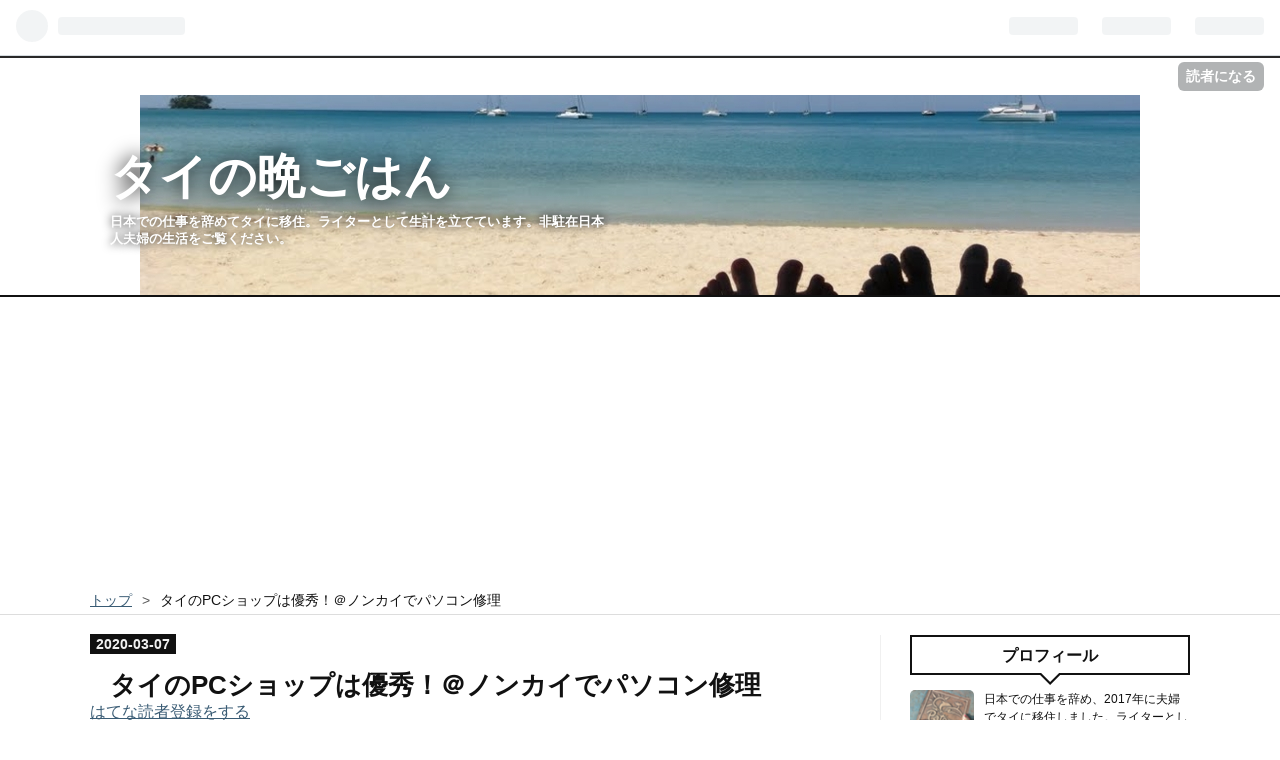

--- FILE ---
content_type: text/html; charset=utf-8
request_url: https://tainobangohan.hatenablog.jp/entry/2020/03/07/090548
body_size: 15160
content:
<!DOCTYPE html>
<html
  lang="ja"

data-admin-domain="//blog.hatena.ne.jp"
data-admin-origin="https://blog.hatena.ne.jp"
data-author="dctyk"
data-avail-langs="ja en"
data-blog="tainobangohan.hatenablog.jp"
data-blog-host="tainobangohan.hatenablog.jp"
data-blog-is-public="1"
data-blog-name="タイの晩ごはん"
data-blog-owner="dctyk"
data-blog-show-ads="1"
data-blog-show-sleeping-ads=""
data-blog-uri="https://tainobangohan.hatenablog.jp/"
data-blog-uuid="10328749687207955588"
data-blogs-uri-base="https://tainobangohan.hatenablog.jp"
data-brand="hatenablog"
data-data-layer="{&quot;hatenablog&quot;:{&quot;admin&quot;:{},&quot;analytics&quot;:{&quot;brand_property_id&quot;:&quot;&quot;,&quot;measurement_id&quot;:&quot;G-NM9TCH5FJC&quot;,&quot;non_sampling_property_id&quot;:&quot;&quot;,&quot;property_id&quot;:&quot;UA-90538672-1&quot;,&quot;separated_property_id&quot;:&quot;UA-29716941-24&quot;},&quot;blog&quot;:{&quot;blog_id&quot;:&quot;10328749687207955588&quot;,&quot;content_seems_japanese&quot;:&quot;true&quot;,&quot;disable_ads&quot;:&quot;&quot;,&quot;enable_ads&quot;:&quot;true&quot;,&quot;enable_keyword_link&quot;:&quot;false&quot;,&quot;entry_show_footer_related_entries&quot;:&quot;true&quot;,&quot;force_pc_view&quot;:&quot;false&quot;,&quot;is_public&quot;:&quot;true&quot;,&quot;is_responsive_view&quot;:&quot;false&quot;,&quot;is_sleeping&quot;:&quot;false&quot;,&quot;lang&quot;:&quot;ja&quot;,&quot;name&quot;:&quot;\u30bf\u30a4\u306e\u6669\u3054\u306f\u3093&quot;,&quot;owner_name&quot;:&quot;dctyk&quot;,&quot;uri&quot;:&quot;https://tainobangohan.hatenablog.jp/&quot;},&quot;brand&quot;:&quot;hatenablog&quot;,&quot;page_id&quot;:&quot;entry&quot;,&quot;permalink_entry&quot;:{&quot;author_name&quot;:&quot;dctyk&quot;,&quot;categories&quot;:&quot;&quot;,&quot;character_count&quot;:1903,&quot;date&quot;:&quot;2020-03-07&quot;,&quot;entry_id&quot;:&quot;26006613531126029&quot;,&quot;first_category&quot;:&quot;&quot;,&quot;hour&quot;:&quot;9&quot;,&quot;title&quot;:&quot;\u30bf\u30a4\u306ePC\u30b7\u30e7\u30c3\u30d7\u306f\u512a\u79c0\uff01\uff20\u30ce\u30f3\u30ab\u30a4\u3067\u30d1\u30bd\u30b3\u30f3\u4fee\u7406&quot;,&quot;uri&quot;:&quot;https://tainobangohan.hatenablog.jp/entry/2020/03/07/090548&quot;},&quot;pro&quot;:&quot;free&quot;,&quot;router_type&quot;:&quot;blogs&quot;}}"
data-device="pc"
data-dont-recommend-pro="false"
data-global-domain="https://hatena.blog"
data-globalheader-color="b"
data-globalheader-type="pc"
data-has-touch-view="1"
data-help-url="https://help.hatenablog.com"
data-page="entry"
data-parts-domain="https://hatenablog-parts.com"
data-plus-available=""
data-pro="false"
data-router-type="blogs"
data-sentry-dsn="https://03a33e4781a24cf2885099fed222b56d@sentry.io/1195218"
data-sentry-environment="production"
data-sentry-sample-rate="0.1"
data-static-domain="https://cdn.blog.st-hatena.com"
data-version="bf9b33cb6c06fe563d48131cfbdaa7"




  data-initial-state="{}"

  >
  <head prefix="og: http://ogp.me/ns# fb: http://ogp.me/ns/fb# article: http://ogp.me/ns/article#">

  

  
  <meta name="viewport" content="width=device-width, initial-scale=1.0" />


  


  

  <meta name="robots" content="max-image-preview:large" />


  <meta charset="utf-8"/>
  <meta http-equiv="X-UA-Compatible" content="IE=7; IE=9; IE=10; IE=11" />
  <title>タイのPCショップは優秀！＠ノンカイでパソコン修理 - タイの晩ごはん</title>

  
  <link rel="canonical" href="https://tainobangohan.hatenablog.jp/entry/2020/03/07/090548"/>



  

<meta itemprop="name" content="タイのPCショップは優秀！＠ノンカイでパソコン修理 - タイの晩ごはん"/>

  <meta itemprop="image" content="https://cdn.image.st-hatena.com/image/scale/2643707f2826a62e30a70b1a47d4383493a306b5/backend=imagemagick;version=1;width=1300/https%3A%2F%2Fcdn-ak.f.st-hatena.com%2Fimages%2Ffotolife%2Fd%2Fdctyk%2F20200307%2F20200307071436.jpg"/>


  <meta property="og:title" content="タイのPCショップは優秀！＠ノンカイでパソコン修理 - タイの晩ごはん"/>
<meta property="og:type" content="article"/>
  <meta property="og:url" content="https://tainobangohan.hatenablog.jp/entry/2020/03/07/090548"/>

  <meta property="og:image" content="https://cdn.image.st-hatena.com/image/scale/2643707f2826a62e30a70b1a47d4383493a306b5/backend=imagemagick;version=1;width=1300/https%3A%2F%2Fcdn-ak.f.st-hatena.com%2Fimages%2Ffotolife%2Fd%2Fdctyk%2F20200307%2F20200307071436.jpg"/>

<meta property="og:image:alt" content="タイのPCショップは優秀！＠ノンカイでパソコン修理 - タイの晩ごはん"/>
    <meta property="og:description" content="こんにちは、ラオスとの国境の街・ノンカイに滞在中のタイの晩ごはんです。 日常的に使っているPCが壊れてしまうと非常にダメージが大きいですが、それが海外だと？ 今回、私が仕事でもプライベートでも使いこなしているそのPCが、ここノンカイで壊れてしまいました。" />
<meta property="og:site_name" content="タイの晩ごはん"/>

  <meta property="article:published_time" content="2020-03-07T00:05:48Z" />

      <meta name="twitter:card"  content="summary_large_image" />
    <meta name="twitter:image" content="https://cdn.image.st-hatena.com/image/scale/2643707f2826a62e30a70b1a47d4383493a306b5/backend=imagemagick;version=1;width=1300/https%3A%2F%2Fcdn-ak.f.st-hatena.com%2Fimages%2Ffotolife%2Fd%2Fdctyk%2F20200307%2F20200307071436.jpg" />  <meta name="twitter:title" content="タイのPCショップは優秀！＠ノンカイでパソコン修理 - タイの晩ごはん" />    <meta name="twitter:description" content="こんにちは、ラオスとの国境の街・ノンカイに滞在中のタイの晩ごはんです。 日常的に使っているPCが壊れてしまうと非常にダメージが大きいですが、それが海外だと？ 今回、私が仕事でもプライベートでも使いこなしているそのPCが、ここノンカイで壊れてしまいました。" />  <meta name="twitter:app:name:iphone" content="はてなブログアプリ" />
  <meta name="twitter:app:id:iphone" content="583299321" />
  <meta name="twitter:app:url:iphone" content="hatenablog:///open?uri=https%3A%2F%2Ftainobangohan.hatenablog.jp%2Fentry%2F2020%2F03%2F07%2F090548" />  <meta name="twitter:site" content="@tainobangohan" />
  
    <meta name="description" content="こんにちは、ラオスとの国境の街・ノンカイに滞在中のタイの晩ごはんです。 日常的に使っているPCが壊れてしまうと非常にダメージが大きいですが、それが海外だと？ 今回、私が仕事でもプライベートでも使いこなしているそのPCが、ここノンカイで壊れてしまいました。" />
    <meta name="google-site-verification" content="8wjPG_vmcZ3eiLlZJ0dL5mmuuW245otR9HVKT71l-lE" />
    <meta name="keywords" content="&lt;meta name=&quot;keywords&quot;content=&quot;タイ,バンコク,グルメ,料理,旅行,観光,お土産,レストラン,お酒&quot; &gt;" />


  
<script
  id="embed-gtm-data-layer-loader"
  data-data-layer-page-specific="{&quot;hatenablog&quot;:{&quot;blogs_permalink&quot;:{&quot;has_related_entries_with_elasticsearch&quot;:&quot;true&quot;,&quot;entry_afc_issued&quot;:&quot;false&quot;,&quot;is_blog_sleeping&quot;:&quot;false&quot;,&quot;blog_afc_issued&quot;:&quot;false&quot;,&quot;is_author_pro&quot;:&quot;false&quot;}}}"
>
(function() {
  function loadDataLayer(elem, attrName) {
    if (!elem) { return {}; }
    var json = elem.getAttribute(attrName);
    if (!json) { return {}; }
    return JSON.parse(json);
  }

  var globalVariables = loadDataLayer(
    document.documentElement,
    'data-data-layer'
  );
  var pageSpecificVariables = loadDataLayer(
    document.getElementById('embed-gtm-data-layer-loader'),
    'data-data-layer-page-specific'
  );

  var variables = [globalVariables, pageSpecificVariables];

  if (!window.dataLayer) {
    window.dataLayer = [];
  }

  for (var i = 0; i < variables.length; i++) {
    window.dataLayer.push(variables[i]);
  }
})();
</script>

<!-- Google Tag Manager -->
<script>(function(w,d,s,l,i){w[l]=w[l]||[];w[l].push({'gtm.start':
new Date().getTime(),event:'gtm.js'});var f=d.getElementsByTagName(s)[0],
j=d.createElement(s),dl=l!='dataLayer'?'&l='+l:'';j.async=true;j.src=
'https://www.googletagmanager.com/gtm.js?id='+i+dl;f.parentNode.insertBefore(j,f);
})(window,document,'script','dataLayer','GTM-P4CXTW');</script>
<!-- End Google Tag Manager -->











  <link rel="shortcut icon" href="https://tainobangohan.hatenablog.jp/icon/favicon">
<link rel="apple-touch-icon" href="https://tainobangohan.hatenablog.jp/icon/touch">
<link rel="icon" sizes="192x192" href="https://tainobangohan.hatenablog.jp/icon/link">

  

<link rel="alternate" type="application/atom+xml" title="Atom" href="https://tainobangohan.hatenablog.jp/feed"/>
<link rel="alternate" type="application/rss+xml" title="RSS2.0" href="https://tainobangohan.hatenablog.jp/rss"/>

  <link rel="alternate" type="application/json+oembed" href="https://hatena.blog/oembed?url=https%3A%2F%2Ftainobangohan.hatenablog.jp%2Fentry%2F2020%2F03%2F07%2F090548&amp;format=json" title="oEmbed Profile of タイのPCショップは優秀！＠ノンカイでパソコン修理"/>
<link rel="alternate" type="text/xml+oembed" href="https://hatena.blog/oembed?url=https%3A%2F%2Ftainobangohan.hatenablog.jp%2Fentry%2F2020%2F03%2F07%2F090548&amp;format=xml" title="oEmbed Profile of タイのPCショップは優秀！＠ノンカイでパソコン修理"/>
  
  <link rel="author" href="http://www.hatena.ne.jp/dctyk/">

  

  
      <link rel="preload" href="http://cdn-ak.f.st-hatena.com/images/fotolife/d/dctyk/20170126/20170126122900.jpg" as="image"/>
      <link rel="preload" href="https://cdn-ak.f.st-hatena.com/images/fotolife/d/dctyk/20200307/20200307071436.jpg" as="image"/>


  
    
<link rel="stylesheet" type="text/css" href="https://cdn.blog.st-hatena.com/css/blog.css?version=bf9b33cb6c06fe563d48131cfbdaa7"/>

    
  <link rel="stylesheet" type="text/css" href="https://usercss.blog.st-hatena.com/blog_style/10328749687207955588/eb8a9015578c87c7e5b02c64e958301b44a4b082"/>
  
  

  

  
<script> </script>

  
<style>
  div#google_afc_user,
  div.google-afc-user-container,
  div.google_afc_image,
  div.google_afc_blocklink {
      display: block !important;
  }
</style>


  
    <script src="https://cdn.pool.st-hatena.com/valve/valve.js" async></script>
<script id="test-valve-definition">
  var valve = window.valve || [];

  valve.push(function(v) {
    
    

    v.config({
      service: 'blog',
      content: {
        result: 'adtrust',
        documentIds: ["blog:entry:26006613531126029"]
      }
    });
    v.defineDFPSlot({"lazy":1,"sizes":{"mappings":[[[320,568],[[336,280],[300,250],"fluid"]],[[0,0],[[300,250]]]]},"slotId":"ad-in-entry","unit":"/4374287/blog_pc_entry_sleep_in-article"});    v.defineDFPSlot({"lazy":"","sizes":[[300,250],[336,280],[468,60],"fluid"],"slotId":"google_afc_user_container_0","unit":"/4374287/blog_user"});
    v.sealDFPSlots();
  });
</script>

  

  
    <script type="application/ld+json">{"@context":"http://schema.org","@type":"Article","dateModified":"2020-03-07T09:05:48+09:00","datePublished":"2020-03-07T09:05:48+09:00","description":"こんにちは、ラオスとの国境の街・ノンカイに滞在中のタイの晩ごはんです。 日常的に使っているPCが壊れてしまうと非常にダメージが大きいですが、それが海外だと？ 今回、私が仕事でもプライベートでも使いこなしているそのPCが、ここノンカイで壊れてしまいました。","headline":"タイのPCショップは優秀！＠ノンカイでパソコン修理","image":["https://cdn-ak.f.st-hatena.com/images/fotolife/d/dctyk/20200307/20200307071436.jpg"],"mainEntityOfPage":{"@id":"https://tainobangohan.hatenablog.jp/entry/2020/03/07/090548","@type":"WebPage"}}</script>

  

  <script async src="https://pagead2.googlesyndication.com/pagead/js/adsbygoogle.js?client=ca-pub-5666348313106333"
     crossorigin="anonymous"></script>
<script async src="//pagead2.googlesyndication.com/pagead/js/adsbygoogle.js"></script>
<script>
  (adsbygoogle = window.adsbygoogle || []).push({
    google_ad_client: "ca-pub-5666348313106333",
    enable_page_level_ads: true
  });
</script>
<script async src="//pagead2.googlesyndication.com/pagead/js/adsbygoogle.js"></script>
<script>
  (adsbygoogle = window.adsbygoogle || []).push({
    google_ad_client: "ca-pub-5666348313106333",
    enable_page_level_ads: true
  });
</script>
<script async src="//pagead2.googlesyndication.com/pagead/js/adsbygoogle.js"></script>
<script>
     (adsbygoogle = window.adsbygoogle || []).push({
          google_ad_client: "ca-pub-5666348313106333",
          enable_page_level_ads: true
     });
</script>

  

</head>

  <body class="page-entry header-image-enable enable-top-editarea globalheader-ng-enabled">
    

<div id="globalheader-container"
  data-brand="hatenablog"
  
  >
  <iframe id="globalheader" height="37" frameborder="0" allowTransparency="true"></iframe>
</div>


  
  
  
    <nav class="
      blog-controlls
      
    ">
      <div class="blog-controlls-blog-icon">
        <a href="https://tainobangohan.hatenablog.jp/">
          <img src="https://cdn.image.st-hatena.com/image/square/534068ed101c2df762b0e114396128072a2f0e7f/backend=imagemagick;height=128;version=1;width=128/https%3A%2F%2Fcdn.user.blog.st-hatena.com%2Fcustom_blog_icon%2F129771097%2F151424971549748" alt="タイの晩ごはん"/>
        </a>
      </div>
      <div class="blog-controlls-title">
        <a href="https://tainobangohan.hatenablog.jp/">タイの晩ごはん</a>
      </div>
      <a href="https://blog.hatena.ne.jp/dctyk/tainobangohan.hatenablog.jp/subscribe?utm_source=blogs_topright_button&amp;utm_medium=button&amp;utm_campaign=subscribe_blog" class="blog-controlls-subscribe-btn test-blog-header-controlls-subscribe">
        読者になる
      </a>
    </nav>
  

  <div id="container">
    <div id="container-inner">
      <header id="blog-title" data-brand="hatenablog">
  <div id="blog-title-inner" style="background-image: url('http://cdn-ak.f.st-hatena.com/images/fotolife/d/dctyk/20170126/20170126122900.jpg'); background-position: center -415px;">
    <div id="blog-title-content">
      <h1 id="title"><a href="https://tainobangohan.hatenablog.jp/">タイの晩ごはん</a></h1>
      
        <h2 id="blog-description">日本での仕事を辞めてタイに移住。ライターとして生計を立てています。非駐在日本人夫婦の生活をご覧ください。</h2>
      
    </div>
  </div>
</header>

      
  <div id="top-editarea">
    <script async src="//pagead2.googlesyndication.com/pagead/js/adsbygoogle.js"></script>
<!-- ヘッダー2017-12 -->
<ins class="adsbygoogle"
     style="display:block"
     data-ad-client="ca-pub-5666348313106333"
     data-ad-slot="6325659493"
     data-ad-format="auto"></ins>
<script>
(adsbygoogle = window.adsbygoogle || []).push({});
</script>
<style type="text/css">
.entry-content {
font-size:16px;
}
</style>
  </div>


      
          <div id="top-box">
    <div class="breadcrumb" data-test-id="breadcrumb">
      <div class="breadcrumb-inner">
        <a class="breadcrumb-link" href="https://tainobangohan.hatenablog.jp/"><span>トップ</span></a>          <span class="breadcrumb-gt">&gt;</span>          <span class="breadcrumb-child">            <span>タイのPCショップは優秀！＠ノンカイでパソコン修理</span>          </span>      </div>
    </div>
  </div>
  <script type="application/ld+json" class="test-breadcrumb-json-ld">
    {"itemListElement":[{"item":{"name":"トップ","@id":"https://tainobangohan.hatenablog.jp/"},"position":1,"@type":"ListItem"}],"@context":"http://schema.org","@type":"BreadcrumbList"}
  </script>
      
      




<div id="content" class="hfeed"
  
  >
  <div id="content-inner">
    <div id="wrapper">
      <div id="main">
        <div id="main-inner">
          

          


  


          
  
  <!-- google_ad_section_start -->
  <!-- rakuten_ad_target_begin -->
  
  
  

  

  
    
      
        <article class="entry hentry test-hentry js-entry-article date-first autopagerize_page_element chars-200 words-100 mode-html entry-odd" id="entry-26006613531126029" data-keyword-campaign="" data-uuid="26006613531126029" data-publication-type="entry">
  <div class="entry-inner">
    <header class="entry-header">
  
    <div class="date entry-date first">
    <a href="https://tainobangohan.hatenablog.jp/archive/2020/03/07" rel="nofollow">
      <time datetime="2020-03-07T00:05:48Z" title="2020-03-07T00:05:48Z">
        <span class="date-year">2020</span><span class="hyphen">-</span><span class="date-month">03</span><span class="hyphen">-</span><span class="date-day">07</span>
      </time>
    </a>
      </div>
  <h1 class="entry-title">
  <a href="https://tainobangohan.hatenablog.jp/entry/2020/03/07/090548" class="entry-title-link bookmark">タイのPCショップは優秀！＠ノンカイでパソコン修理</a>
</h1>

  
  


  
  <div class="customized-header">
    <div class="entry-header-html"><!-- START v1.02 params=[insentense-adsense,MC,1,2,,,before,p,1,2,true,広告禁止] from http://uxlayman.hatenablog.com/entry/2017/01/26/insentenseform -->
<script>
var adsenseCode = (function () {/*

<script async src="//pagead2.googlesyndication.com/pagead/js/adsbygoogle.js"></scrip>
<ins class="adsbygoogle"
     style="display:block; text-align:center;"
     data-ad-layout="in-article"
     data-ad-format="fluid"
     data-ad-client="ca-pub-5666348313106333"
     data-ad-slot="5297458402"></ins>
<script>
     (adsbygoogle = window.adsbygoogle || []).push({});
</scrip>

*/}).toString().match(/\/\*([^]*)\*\//)[1].replace(/scrip>/g, 'script>');

addEventListener("DOMContentLoaded", function() {

    if ($('meta[property="article:tag"][content="広告禁止"]').size() > 0) {
        return;
    }

    var $targetElements = $('.entry-content h4');
    var $target = $targetElements.eq(Math.floor($targetElements.size() * 1 / 2));
    if ($target.size() > 0) {
        $target.before($('.insentense-adsense'));
    } else {
        $targetElements = $('.entry-content p, .entry-content div');
        $targetElements.eq(Math.floor($targetElements.size() * 1 / 2)).before($('.insentense-adsense'));
    }
    $('.insentense-adsense').html(adsenseCode);

}, false);
</script>
<div class="insentense-adsense"></div>
<!-- END v1.02 from http://uxlayman.hatenablog.com/entry/2017/01/26/insentenseform -->


</script>
<a href="http://blog.hatena.ne.jp/dctyk/tainobangohan.hatenablog.jp/subscribe">はてな読者登録をする</a></div>
  </div>


  

</header>

    


    <div class="entry-content hatenablog-entry">
  
    <p><img src="https://cdn-ak.f.st-hatena.com/images/fotolife/d/dctyk/20200307/20200307071436.jpg" alt="f:id:dctyk:20200307071436j:plain" title="f:id:dctyk:20200307071436j:plain" class="hatena-fotolife" itemprop="image" /></p>
<p>こんにちは、<a class="keyword" href="http://d.hatena.ne.jp/keyword/%A5%E9%A5%AA%A5%B9">ラオス</a>との国境の街・ノンカイに滞在中のタイの晩ごはんです。</p>
<p>日常的に使っているPCが壊れてしまうと非常にダメージが大きいですが、それが海外だと？</p>
<p>今回、私が仕事でもプライベートでも使いこなしているそのPCが、ここノンカイで壊れてしまいました。

<p>壊れてしまった愛機は、<a class="keyword" href="http://d.hatena.ne.jp/keyword/Lenovo">Lenovo</a>の<a class="keyword" href="http://d.hatena.ne.jp/keyword/Thinkpad">Thinkpad</a> E585。</p>
<p> </p>
<p><iframe class="embed-card embed-webcard" style="display: block; width: 100%; height: 155px; max-width: 500px; margin: 10px 0px;" title="ThinkPad E585 | ビジネスに貢献する15.6型ノート | レノボジャパン" src="https://hatenablog-parts.com/embed?url=https%3A%2F%2Fwww.lenovo.com%2Fjp%2Fja%2Fnotebooks%2Fthinkpad%2Fe-series%2FThinkPad-E585%2Fp%2F22TP2TEE585" frameborder="0" scrolling="no"></iframe><cite class="hatena-citation"></cite></p>
<p> </p>
<p>15.6型の画面サイズと、なんと言ってもブロガー、物書きには嬉しい、<a class="keyword" href="http://d.hatena.ne.jp/keyword/Thinkpad">Thinkpad</a>ならではの キーボードの打ちやすさが最大の魅力です。</p>
<p> </p>
<p>このE585、昨年買ったばかりの機種なんですが、先月あたりから<a class="keyword" href="http://d.hatena.ne.jp/keyword/%A5%D6%A5%EB%A1%BC%A5%B9%A5%AF%A5%EA%A1%BC%A5%F3">ブルースクリーン</a>になって強制終了になるという事象が度々おきるようになりました。</p>
<p>だましだまし使っていたんですが、ついにここノンカイで本格的にダメになってしまう。</p>
<p>症例を少し細かく説明すると、PC自体は立ち上がってホーム画面まではいくんですが、そのうちすぐにダウンしてしまうんです。</p>
<p>念のため、セーフモードで立ち上げてみますが、これもダメ。</p>
<p>すぐにシャットダウンしてしまうため、初期化も怖くてできません。</p>
<p>一応ホーム画面までは進むため、ソフト周りの不具合ではなさそう。</p>
<p>とはいえ、ハード面での故障は別の意味で困ってしまいます。</p>
<p>というのも、ここはタイ。しかも川一本わたればそこは<a class="keyword" href="http://d.hatena.ne.jp/keyword/%A5%E9%A5%AA%A5%B9">ラオス</a>という片田舎の街ノンカイです。</p>
<p>E-585のメーカー1年保証はつい先日切れたばかり、そもそもノンカイに<a class="keyword" href="http://d.hatena.ne.jp/keyword/Thinkpad">Thinkpad</a>の正規代理店があるはずもなし。</p>
<p>途方にくれていると、ここで知り合って友人になった日本人が声をかけてくれました。</p>
<p> </p>
<p>「PCショップに持っていったら？」</p>
<p> </p>
<p>タイには<a class="keyword" href="http://d.hatena.ne.jp/keyword/%A5%D0%A5%F3%A5%B3%A5%AF">バンコク</a>だけではなく、どこに行ってもPCショップがあり、そこに持ち込めば修理可能かもしれないとのこと。</p>
<p>一縷の望みをかけて、友人に連れて行ってもらいました。</p>
<p> </p>
<p>着いたのは、ノンカイのAsawanというショッピングセンター。その一角に<a class="keyword" href="http://d.hatena.ne.jp/keyword/%A5%B9%A5%DE%A5%DB">スマホ</a>やPC関連のショップが集まるスペースがあり、その中の1件のPCショップに持ち込んでみました。</p>
<p>そこは新品のPCや周辺機器を売っているショップでしたが、修理はここではできない。別の店でやっている、案内してあげるよ。とのこと。</p>
<p>そのまま別のフロアにあるショップまで案内してもらいました。</p>
<p>タイ人のこういうところって、本当に親切ですよね。</p>
<p> </p>
<p>そこは中古のPCやアイテムを扱う店で、症状を説明すると「開けてもいい？」と聞いてきます。</p>
<p>メーカー保証も切れているので、どうぞどうぞ。そのために持ってまいりました。</p>
<p> </p>
<p><img src="https://cdn-ak.f.st-hatena.com/images/fotolife/d/dctyk/20200307/20200307081649.jpg" alt="f:id:dctyk:20200307081649j:plain" title="f:id:dctyk:20200307081649j:plain" class="hatena-fotolife" itemprop="image" /></p>
<p> </p>
<p>ちょっと<a class="keyword" href="http://d.hatena.ne.jp/keyword/%C1%B0%C5%C4%C6%FC%CC%C0">前田日明</a>似のお兄ちゃんがチェックをし始めます。</p>
<p>少し時間がかかるので、適当に買い物でもしてて。終わったら電話するとのこと。</p>
<p> </p>
<p>というわけで、適当にブラブラして、フードコートでお茶することになりました。</p>
<p> </p>
<p><img src="https://cdn-ak.f.st-hatena.com/images/fotolife/d/dctyk/20200307/20200307081852.jpg" alt="f:id:dctyk:20200307081852j:plain" title="f:id:dctyk:20200307081852j:plain" class="hatena-fotolife" itemprop="image" /></p>
<p> </p>
<p>メニューにある<a class="keyword" href="http://d.hatena.ne.jp/keyword/%A5%AB%A5%D7%A5%C1%A1%BC%A5%CE">カプチーノ</a>をお願いしたら、それはできないと。じゃあ、別ので良いよ。と言ったらそれもできない。今できるのは、目の前に並んでいるフルーツ（みかん、りんご、ス<a class="keyword" href="http://d.hatena.ne.jp/keyword/%A5%A4%A5%AB">イカ</a>、メロン）のスムー<a class="keyword" href="http://d.hatena.ne.jp/keyword/%A5%B8%A1%BC">ジー</a>だけとのこと。</p>
<p>時間的な問題なのか（19時過ぎていました）、土地柄なのかはわかりませんが、ずい分のんびりした対応です。まあでも、できないものは仕方がない。オレンジスムー<a class="keyword" href="http://d.hatena.ne.jp/keyword/%A5%B8%A1%BC">ジー</a>をお願いしました。</p>
<p> </p>
<p><img src="https://cdn-ak.f.st-hatena.com/images/fotolife/d/dctyk/20200307/20200307082239.jpg" alt="f:id:dctyk:20200307082239j:plain" title="f:id:dctyk:20200307082239j:plain" class="hatena-fotolife" itemprop="image" /></p>
<p> </p>
<p>こちらがそのオレンジスムー<a class="keyword" href="http://d.hatena.ne.jp/keyword/%A5%B8%A1%BC">ジー</a>と、バナナスムー<a class="keyword" href="http://d.hatena.ne.jp/keyword/%A5%B8%A1%BC">ジー</a>。各40バーツ（≒¥140）でした。</p>
<p>ほぼオレンジ100％のスムー<a class="keyword" href="http://d.hatena.ne.jp/keyword/%A5%B8%A1%BC">ジー</a>のため、甘さも控えめでスッキリしていてとても美味。疲れた身体に染み込みます。</p>
<p> </p>
<p>１時間ほど経ったところで連絡が入り、修理完了とのお知らせ！</p>
<p>お兄ちゃんの説明によると、ファンが全く動かなくなっており、それによる熱暴走が不調の原因とのこと。</p>
<p>ファンを取り替えて、修理費用は総額で500B（≒¥1,750）。</p>
<p>これは安い！</p>
<p>もし日本でメーカー修理に出すと、送料だけでそれ位はかかってしまいますし、ファンの交換だけだとしても、初期化されてしまう可能性大。</p>
<p>それを考えると、その場で修理してくれて、データも無事で、しかもこんなに安く済ませるなんて、タイのPCショップ超優秀！</p>
<p> </p>
<p>今回持ち込んだ機種がタイでも普及している<a class="keyword" href="http://d.hatena.ne.jp/keyword/Lenovo">Lenovo</a>製品だということもあるかもしれませんが、それにしてもすごく助かりました。</p>
<p>考えてみると、<a class="keyword" href="http://d.hatena.ne.jp/keyword/%A5%D0%A5%F3%A5%B3%A5%AF">バンコク</a>もどこにでも<a class="keyword" href="http://d.hatena.ne.jp/keyword/%A5%B9%A5%DE%A5%DB">スマホ</a>ショップがあって、フィルム貼りや割れた画面の交換なんかもチャチャッとやってくれるので、PCやガジェットのケアと言う面では、日本よりも全然良いかもしれません。</p>
<p> </p>
<p>とにもかくにも、PCが無事に直ってめでたし、めでたし。</p>
<p>もうしばらく、ノンカイに滞在します。</p>
    
    




    

  
</div>

    
  <footer class="entry-footer">
    
    <div class="entry-tags-wrapper">
  <div class="entry-tags">  </div>
</div>

    <p class="entry-footer-section track-inview-by-gtm" data-gtm-track-json="{&quot;area&quot;: &quot;finish_reading&quot;}">
  <span class="author vcard"><span class="fn" data-load-nickname="1" data-user-name="dctyk" >dctyk</span></span>
  <span class="entry-footer-time"><a href="https://tainobangohan.hatenablog.jp/entry/2020/03/07/090548"><time data-relative datetime="2020-03-07T00:05:48Z" title="2020-03-07T00:05:48Z" class="updated">2020-03-07 09:05</time></a></span>
  
  
  
    <span class="
      entry-footer-subscribe
      
    " data-test-blog-controlls-subscribe>
      <a href="https://blog.hatena.ne.jp/dctyk/tainobangohan.hatenablog.jp/subscribe?utm_medium=button&amp;utm_source=blogs_entry_footer&amp;utm_campaign=subscribe_blog">
        読者になる
      </a>
    </span>
  
</p>

    
  <div
    class="hatena-star-container"
    data-hatena-star-container
    data-hatena-star-url="https://tainobangohan.hatenablog.jp/entry/2020/03/07/090548"
    data-hatena-star-title="タイのPCショップは優秀！＠ノンカイでパソコン修理"
    data-hatena-star-variant="profile-icon"
    data-hatena-star-profile-url-template="https://blog.hatena.ne.jp/{username}/"
  ></div>


    
<div class="social-buttons">
  
  
    <div class="social-button-item">
      <a href="https://b.hatena.ne.jp/entry/s/tainobangohan.hatenablog.jp/entry/2020/03/07/090548" class="hatena-bookmark-button" data-hatena-bookmark-url="https://tainobangohan.hatenablog.jp/entry/2020/03/07/090548" data-hatena-bookmark-layout="vertical-balloon" data-hatena-bookmark-lang="ja" title="この記事をはてなブックマークに追加"><img src="https://b.st-hatena.com/images/entry-button/button-only.gif" alt="この記事をはてなブックマークに追加" width="20" height="20" style="border: none;" /></a>
    </div>
  
  
    <div class="social-button-item">
      <div class="fb-share-button" data-layout="box_count" data-href="https://tainobangohan.hatenablog.jp/entry/2020/03/07/090548"></div>
    </div>
  
  
    
    
    <div class="social-button-item">
      <a
          class="entry-share-button entry-share-button-twitter test-share-button-twitter"
          href="https://x.com/intent/tweet?text=%E3%82%BF%E3%82%A4%E3%81%AEPC%E3%82%B7%E3%83%A7%E3%83%83%E3%83%97%E3%81%AF%E5%84%AA%E7%A7%80%EF%BC%81%EF%BC%A0%E3%83%8E%E3%83%B3%E3%82%AB%E3%82%A4%E3%81%A7%E3%83%91%E3%82%BD%E3%82%B3%E3%83%B3%E4%BF%AE%E7%90%86+-+%E3%82%BF%E3%82%A4%E3%81%AE%E6%99%A9%E3%81%94%E3%81%AF%E3%82%93&amp;url=https%3A%2F%2Ftainobangohan.hatenablog.jp%2Fentry%2F2020%2F03%2F07%2F090548"
          title="X（Twitter）で投稿する"
        ></a>
    </div>
  
  
  
  
  
  
</div>

    
  
  
    
    <div class="google-afc-image test-google-rectangle-ads">      
      
      <div id="google_afc_user_container_0" class="google-afc-user-container google_afc_blocklink2_5 google_afc_boder" data-test-unit="/4374287/blog_user"></div>
      
        <a href="http://blog.hatena.ne.jp/guide/pro" class="open-pro-modal" data-guide-pro-modal-ad-url="https://hatena.blog/guide/pro/modal/ad">広告を非表示にする</a>
      
    </div>
  
  


    <div class="customized-footer">
      
  <iframe class="hatena-bookmark-comment-iframe" data-src="https://tainobangohan.hatenablog.jp/iframe/hatena_bookmark_comment?canonical_uri=https%3A%2F%2Ftainobangohan.hatenablog.jp%2Fentry%2F2020%2F03%2F07%2F090548" frameborder="0" scrolling="no" style="border: none; width: 100%;">
  </iframe>


        

          <div class="entry-footer-modules" id="entry-footer-secondary-modules">      
<div class="hatena-module hatena-module-related-entries" >
      
  <!-- Hatena-Epic-has-related-entries-with-elasticsearch:true -->
  <div class="hatena-module-title">
    関連記事
  </div>
  <div class="hatena-module-body">
    <ul class="related-entries hatena-urllist urllist-with-thumbnails">
  
  
    
    <li class="urllist-item related-entries-item">
      <div class="urllist-item-inner related-entries-item-inner">
        
          
                      <a class="urllist-image-link related-entries-image-link" href="https://tainobangohan.hatenablog.jp/entry/2025/04/01/180413">
  <img alt="想像以上に快適！タイ国鉄寝台列車の旅" src="https://cdn.image.st-hatena.com/image/square/046fdf94eacbc0693911c0b730d8fef084a8be26/backend=imagemagick;height=100;version=1;width=100/https%3A%2F%2Fcdn-ak.f.st-hatena.com%2Fimages%2Ffotolife%2Fd%2Fdctyk%2F20250401%2F20250401125355.jpg" class="urllist-image related-entries-image" title="想像以上に快適！タイ国鉄寝台列車の旅" width="100" height="100" loading="lazy">
</a>
            <div class="urllist-date-link related-entries-date-link">
  <a href="https://tainobangohan.hatenablog.jp/archive/2025/04/01" rel="nofollow">
    <time datetime="2025-04-01T09:04:13Z" title="2025年4月1日">
      2025-04-01
    </time>
  </a>
</div>

          <a href="https://tainobangohan.hatenablog.jp/entry/2025/04/01/180413" class="urllist-title-link related-entries-title-link  urllist-title related-entries-title">想像以上に快適！タイ国鉄寝台列車の旅</a>




          
          

                      <div class="urllist-entry-body related-entries-entry-body">こんにちは、タイの晩ごはんです。 タイは日本の1.4倍という広…</div>
      </div>
    </li>
  
    
    <li class="urllist-item related-entries-item">
      <div class="urllist-item-inner related-entries-item-inner">
        
          
                      <a class="urllist-image-link related-entries-image-link" href="https://tainobangohan.hatenablog.jp/entry/2023/06/07/%E3%83%90%E3%83%B3%E3%82%B3%E3%82%AF%E3%81%A7%E3%82%B9%E3%83%9E%E3%83%9B%E3%81%AE%E3%83%90%E3%83%83%E3%83%86%E3%83%AA%E3%83%BC%E3%82%92%E4%BA%A4%E6%8F%9B%E3%81%97%E3%81%A6%E3%81%8D%E3%81%9F">
  <img alt="バンコクでスマホのバッテリーを交換してきた" src="https://cdn.image.st-hatena.com/image/square/d45a751b732def62ee5ecdb6947a926c1662718a/backend=imagemagick;height=100;version=1;width=100/https%3A%2F%2Fcdn-ak.f.st-hatena.com%2Fimages%2Ffotolife%2Fd%2Fdctyk%2F20230607%2F20230607123834.jpg" class="urllist-image related-entries-image" title="バンコクでスマホのバッテリーを交換してきた" width="100" height="100" loading="lazy">
</a>
            <div class="urllist-date-link related-entries-date-link">
  <a href="https://tainobangohan.hatenablog.jp/archive/2023/06/07" rel="nofollow">
    <time datetime="2023-06-07T08:09:04Z" title="2023年6月7日">
      2023-06-07
    </time>
  </a>
</div>

          <a href="https://tainobangohan.hatenablog.jp/entry/2023/06/07/%E3%83%90%E3%83%B3%E3%82%B3%E3%82%AF%E3%81%A7%E3%82%B9%E3%83%9E%E3%83%9B%E3%81%AE%E3%83%90%E3%83%83%E3%83%86%E3%83%AA%E3%83%BC%E3%82%92%E4%BA%A4%E6%8F%9B%E3%81%97%E3%81%A6%E3%81%8D%E3%81%9F" class="urllist-title-link related-entries-title-link  urllist-title related-entries-title">バンコクでスマホのバッテリーを交換してきた</a>




          
          

                      <div class="urllist-entry-body related-entries-entry-body">こんにちは、タイの晩ごはんです。 ある日突然、妻が大きな叫び…</div>
      </div>
    </li>
  
    
    <li class="urllist-item related-entries-item">
      <div class="urllist-item-inner related-entries-item-inner">
        
          
                      <a class="urllist-image-link related-entries-image-link" href="https://tainobangohan.hatenablog.jp/entry/2023/04/27/%E3%83%90%E3%83%B3%E3%82%B3%E3%82%AF%E3%81%A7%E3%81%AF%E8%B2%B4%E9%87%8D%E3%81%AA%E3%82%AF%E3%82%A4%E3%82%B8%E3%83%A3%E3%83%83%E3%83%97%E3%83%A6%E3%82%A2%E3%83%B3%E5%B0%82%E9%96%80%E5%BA%97">
  <img alt="バンコクでは貴重なクイジャップユアン専門店！パヤタイの「シリン」に行ってきた" src="https://cdn.image.st-hatena.com/image/square/df2b95052dc271612d3b1d787bc29b495a0d2669/backend=imagemagick;height=100;version=1;width=100/https%3A%2F%2Fcdn-ak.f.st-hatena.com%2Fimages%2Ffotolife%2Fd%2Fdctyk%2F20230427%2F20230427103146.jpg" class="urllist-image related-entries-image" title="バンコクでは貴重なクイジャップユアン専門店！パヤタイの「シリン」に行ってきた" width="100" height="100" loading="lazy">
</a>
            <div class="urllist-date-link related-entries-date-link">
  <a href="https://tainobangohan.hatenablog.jp/archive/2023/04/27" rel="nofollow">
    <time datetime="2023-04-27T03:52:49Z" title="2023年4月27日">
      2023-04-27
    </time>
  </a>
</div>

          <a href="https://tainobangohan.hatenablog.jp/entry/2023/04/27/%E3%83%90%E3%83%B3%E3%82%B3%E3%82%AF%E3%81%A7%E3%81%AF%E8%B2%B4%E9%87%8D%E3%81%AA%E3%82%AF%E3%82%A4%E3%82%B8%E3%83%A3%E3%83%83%E3%83%97%E3%83%A6%E3%82%A2%E3%83%B3%E5%B0%82%E9%96%80%E5%BA%97" class="urllist-title-link related-entries-title-link  urllist-title related-entries-title">バンコクでは貴重なクイジャップユアン専門店！パヤタイの「シリン」に行ってきた</a>




          
          

                      <div class="urllist-entry-body related-entries-entry-body">こんにちは、麺料理大好きなタイの晩ごはんです。 タイにも色々…</div>
      </div>
    </li>
  
    
    <li class="urllist-item related-entries-item">
      <div class="urllist-item-inner related-entries-item-inner">
        
          
                      <a class="urllist-image-link related-entries-image-link" href="https://tainobangohan.hatenablog.jp/entry/2020/09/14/200250">
  <img alt="100GB＋αが無料で使えるクラウドストレージ「degoo」とは？使い方＆メリット・デメリット" src="https://cdn.image.st-hatena.com/image/square/3815979f7589367694adc2d0c6cb5a1d656eee99/backend=imagemagick;height=100;version=1;width=100/https%3A%2F%2Fcdn-ak.f.st-hatena.com%2Fimages%2Ffotolife%2Fd%2Fdctyk%2F20200914%2F20200914172551.jpg" class="urllist-image related-entries-image" title="100GB＋αが無料で使えるクラウドストレージ「degoo」とは？使い方＆メリット・デメリット" width="100" height="100" loading="lazy">
</a>
            <div class="urllist-date-link related-entries-date-link">
  <a href="https://tainobangohan.hatenablog.jp/archive/2020/09/14" rel="nofollow">
    <time datetime="2020-09-14T11:02:50Z" title="2020年9月14日">
      2020-09-14
    </time>
  </a>
</div>

          <a href="https://tainobangohan.hatenablog.jp/entry/2020/09/14/200250" class="urllist-title-link related-entries-title-link  urllist-title related-entries-title">100GB＋αが無料で使えるクラウドストレージ「degoo」とは？使い方＆メリット・デメリット</a>




          
          

                      <div class="urllist-entry-body related-entries-entry-body">こんにちは、タイの晩ごはんです。 PCやスマホの画像やデータを…</div>
      </div>
    </li>
  
    
    <li class="urllist-item related-entries-item">
      <div class="urllist-item-inner related-entries-item-inner">
        
          
                      <a class="urllist-image-link related-entries-image-link" href="https://tainobangohan.hatenablog.jp/entry/2020/03/25/205441">
  <img alt="コロナパニック！非常事態宣言発令前に大移動" src="https://cdn.image.st-hatena.com/image/square/dd38435568fe147f73e1740787c2b5e86724f173/backend=imagemagick;height=100;version=1;width=100/https%3A%2F%2Fcdn-ak.f.st-hatena.com%2Fimages%2Ffotolife%2Fd%2Fdctyk%2F20200325%2F20200325201614.jpg" class="urllist-image related-entries-image" title="コロナパニック！非常事態宣言発令前に大移動" width="100" height="100" loading="lazy">
</a>
            <div class="urllist-date-link related-entries-date-link">
  <a href="https://tainobangohan.hatenablog.jp/archive/2020/03/25" rel="nofollow">
    <time datetime="2020-03-25T11:54:41Z" title="2020年3月25日">
      2020-03-25
    </time>
  </a>
</div>

          <a href="https://tainobangohan.hatenablog.jp/entry/2020/03/25/205441" class="urllist-title-link related-entries-title-link  urllist-title related-entries-title">コロナパニック！非常事態宣言発令前に大移動</a>




          
          

                      <div class="urllist-entry-body related-entries-entry-body">こんにちは、ラオスとの国境の街・ノンカイに滞在中のタイの晩…</div>
      </div>
    </li>
  
</ul>

  </div>
</div>
  </div>
        
  <div class="entry-footer-html"><div id="my-footer">
<p class="ad_title">スポンサーサイト</p>

<script async src="//pagead2.googlesyndication.com/pagead/js/adsbygoogle.js"></script>
<ins class="adsbygoogle"
     style="display:block; text-align:center;"
     data-ad-layout="in-article"
     data-ad-format="fluid"
     data-ad-client="ca-pub-5666348313106333"
     data-ad-slot="6625042394"></ins>
<script>
     (adsbygoogle = window.adsbygoogle || []).push({});
</script>

</div>

<script>
var myFooter=document.getElementById("my-footer");
var temp=myFooter.cloneNode(true);
myFooter.parentNode.removeChild(myFooter);
document.getElementsByClassName("entry-content")[0].appendChild(temp);
</script>
<script>
</script>
<a href="http://blog.hatena.ne.jp/dctyk/tainobangohan.hatenablog.jp/subscribe">はてな読者登録をする</a>
<script>
var linkwithin_site_id = 2544116;
linkwithin_text='他にこんな記事も読まれています'  
</script>
<script src="http://www.linkwithin.com/widget.js"></script>
<a href="http://www.linkwithin.com/"><img src="http://www.linkwithin.com/pixel.png" alt="Related Posts Plugin for WordPress, Blogger..." style="border: 0" /></a>
 </div>


      
    </div>
    
  <div class="comment-box js-comment-box">
    
    <ul class="comment js-comment">
      <li class="read-more-comments" style="display: none;"><a>もっと読む</a></li>
    </ul>
    
      <a class="leave-comment-title js-leave-comment-title">コメントを書く</a>
    
  </div>

  </footer>

  </div>
</article>

      
      
    
  

  
  <!-- rakuten_ad_target_end -->
  <!-- google_ad_section_end -->
  
  
  
  <div class="pager pager-permalink permalink">
    
      
      <span class="pager-prev">
        <a href="https://tainobangohan.hatenablog.jp/entry/2020/03/25/205441" rel="prev">
          <span class="pager-arrow">&laquo; </span>
          コロナパニック！非常事態宣言発令前に大…
        </a>
      </span>
    
    
      
      <span class="pager-next">
        <a href="https://tainobangohan.hatenablog.jp/entry/2020/02/23/101930" rel="next">
          ノンカイの美味しいものたち
          <span class="pager-arrow"> &raquo;</span>
        </a>
      </span>
    
  </div>


  



        </div>
      </div>

      <aside id="box1">
  <div id="box1-inner">
  </div>
</aside>

    </div><!-- #wrapper -->

    
<aside id="box2">
  
  <div id="box2-inner">
    
      

<div class="hatena-module hatena-module-profile">
  <div class="hatena-module-title">
    プロフィール
  </div>
  <div class="hatena-module-body">
    
    <a href="https://tainobangohan.hatenablog.jp/about" class="profile-icon-link">
      <img src="https://cdn.profile-image.st-hatena.com/users/dctyk/profile.png?1484802400"
      alt="id:dctyk" class="profile-icon" />
    </a>
    

    

    

    
    <div class="profile-description">
      <p>日本での仕事を辞め、2017年に夫婦でタイに移住しました。ライターとして生計を立てています。駐在ではない日本人夫婦のバンコクでの生活を、主に食の面を通して綴ってまいります。</p>

    </div>
    

    
      <div class="hatena-follow-button-box btn-subscribe js-hatena-follow-button-box"
  
  >

  <a href="#" class="hatena-follow-button js-hatena-follow-button">
    <span class="subscribing">
      <span class="foreground">読者です</span>
      <span class="background">読者をやめる</span>
    </span>
    <span class="unsubscribing" data-track-name="profile-widget-subscribe-button" data-track-once>
      <span class="foreground">読者になる</span>
      <span class="background">読者になる</span>
    </span>
  </a>
  <div class="subscription-count-box js-subscription-count-box">
    <i></i>
    <u></u>
    <span class="subscription-count js-subscription-count">
    </span>
  </div>
</div>

    

    
      <div class="hatena-follow-button-box">
        <a href="https://twitter.com/tainobangohan" title="X（Twitter）アカウント" class="btn-twitter" data-lang="ja">
          <img src="https://cdn.blog.st-hatena.com/images/theme/plofile-socialize-x.svg?version=bf9b33cb6c06fe563d48131cfbdaa7" alt="X">
          <span>
            @tainobangohanをフォロー
          </span>
        </a>
      </div>
    

    <div class="profile-about">
      <a href="https://tainobangohan.hatenablog.jp/about">このブログについて</a>
    </div>

  </div>
</div>

    
      
<div class="hatena-module hatena-module-entries-access-ranking"
  data-count="10"
  data-source="access"
  data-enable_customize_format="0"
  data-display_entry_image_size_width="100"
  data-display_entry_image_size_height="100"

  data-display_entry_category="0"
  data-display_entry_image="1"
  data-display_entry_image_size_width="100"
  data-display_entry_image_size_height="100"
  data-display_entry_body_length="0"
  data-display_entry_date="1"
  data-display_entry_title_length="20"
  data-restrict_entry_title_length="0"
  data-display_bookmark_count="0"

>
  <div class="hatena-module-title">
    
      注目記事
    
  </div>
  <div class="hatena-module-body">
    
  </div>
</div>

    
      

<div class="hatena-module hatena-module-category">
  <div class="hatena-module-title">
    カテゴリー
  </div>
  <div class="hatena-module-body">
    <ul class="hatena-urllist">
      
        <li>
          <a href="https://tainobangohan.hatenablog.jp/archive/category/%E3%82%BF%E3%82%A4%E3%81%AE%E6%97%85%E8%A1%8C%E3%83%BB%E8%A6%B3%E5%85%89" class="category-タイの旅行・観光">
            タイの旅行・観光 (41)
          </a>
        </li>
      
        <li>
          <a href="https://tainobangohan.hatenablog.jp/archive/category/%E3%82%BF%E3%82%A4%E3%81%AE%E3%83%AC%E3%82%B9%E3%83%88%E3%83%A9%E3%83%B3" class="category-タイのレストラン">
            タイのレストラン (80)
          </a>
        </li>
      
        <li>
          <a href="https://tainobangohan.hatenablog.jp/archive/category/%E3%82%BF%E3%82%A4%E3%81%AE%E3%81%8A%E8%B2%B7%E3%81%84%E7%89%A9" class="category-タイのお買い物">
            タイのお買い物 (75)
          </a>
        </li>
      
        <li>
          <a href="https://tainobangohan.hatenablog.jp/archive/category/%E3%82%BF%E3%82%A4%E3%81%AE%E3%82%B0%E3%83%AB%E3%83%A1%E3%83%BB%E3%83%AC%E3%82%B7%E3%83%94" class="category-タイのグルメ・レシピ">
            タイのグルメ・レシピ (113)
          </a>
        </li>
      
        <li>
          <a href="https://tainobangohan.hatenablog.jp/archive/category/%E3%82%BF%E3%82%A4%E3%81%AE%E7%94%9F%E6%B4%BB" class="category-タイの生活">
            タイの生活 (96)
          </a>
        </li>
      
        <li>
          <a href="https://tainobangohan.hatenablog.jp/archive/category/%E3%81%8A%E6%89%8B%E8%BB%BD%E3%83%AC%E3%82%B7%E3%83%94" class="category-お手軽レシピ">
            お手軽レシピ (37)
          </a>
        </li>
      
        <li>
          <a href="https://tainobangohan.hatenablog.jp/archive/category/%E3%81%8A%E5%BD%B9%E7%AB%8B%E3%81%A1%E6%83%85%E5%A0%B1" class="category-お役立ち情報">
            お役立ち情報 (104)
          </a>
        </li>
      
        <li>
          <a href="https://tainobangohan.hatenablog.jp/archive/category/%E3%82%BF%E3%82%A4%E3%81%AE%E3%83%95%E3%83%AB%E3%83%BC%E3%83%84" class="category-タイのフルーツ">
            タイのフルーツ (8)
          </a>
        </li>
      
        <li>
          <a href="https://tainobangohan.hatenablog.jp/archive/category/%E6%97%85%E8%A1%8C" class="category-旅行">
            旅行 (7)
          </a>
        </li>
      
        <li>
          <a href="https://tainobangohan.hatenablog.jp/archive/category/%E3%82%BF%E3%82%A4%E3%81%AE%E3%81%8A%E9%85%92" class="category-タイのお酒">
            タイのお酒 (10)
          </a>
        </li>
      
        <li>
          <a href="https://tainobangohan.hatenablog.jp/archive/category/%E6%97%A5%E6%9C%AC%E3%81%AE%E6%97%85%E8%A1%8C%E3%83%BB%E8%A6%B3%E5%85%89" class="category-日本の旅行・観光">
            日本の旅行・観光 (22)
          </a>
        </li>
      
        <li>
          <a href="https://tainobangohan.hatenablog.jp/archive/category/%E6%97%A5%E6%9C%AC%E3%81%AE%E3%83%AC%E3%82%B9%E3%83%88%E3%83%A9%E3%83%B3" class="category-日本のレストラン">
            日本のレストラン (32)
          </a>
        </li>
      
        <li>
          <a href="https://tainobangohan.hatenablog.jp/archive/category/%E6%97%A5%E6%9C%AC%E3%81%AE%E3%82%B0%E3%83%AB%E3%83%A1" class="category-日本のグルメ">
            日本のグルメ (36)
          </a>
        </li>
      
        <li>
          <a href="https://tainobangohan.hatenablog.jp/archive/category/%E3%82%BF%E3%82%A4%E3%81%AE%E3%82%AB%E3%83%95%E3%82%A7" class="category-タイのカフェ">
            タイのカフェ (3)
          </a>
        </li>
      
        <li>
          <a href="https://tainobangohan.hatenablog.jp/archive/category/%E7%94%9F%E6%B4%BB" class="category-生活">
            生活 (59)
          </a>
        </li>
      
        <li>
          <a href="https://tainobangohan.hatenablog.jp/archive/category/%E6%96%B0%E5%9E%8B%E3%82%B3%E3%83%AD%E3%83%8A%E3%82%A6%E3%82%A4%E3%83%AB%E3%82%B9" class="category-新型コロナウイルス">
            新型コロナウイルス (30)
          </a>
        </li>
      
        <li>
          <a href="https://tainobangohan.hatenablog.jp/archive/category/%E3%82%BF%E3%82%A4%E3%81%AE%E9%81%8A%E3%81%B3" class="category-タイの遊び">
            タイの遊び (2)
          </a>
        </li>
      
        <li>
          <a href="https://tainobangohan.hatenablog.jp/archive/category/%E6%97%A5%E6%9C%AC%E9%85%92" class="category-日本酒">
            日本酒 (15)
          </a>
        </li>
      
        <li>
          <a href="https://tainobangohan.hatenablog.jp/archive/category/%E3%82%AF%E3%83%A9%E3%83%95%E3%83%88%E3%83%93%E3%83%BC%E3%83%AB" class="category-クラフトビール">
            クラフトビール (3)
          </a>
        </li>
      
        <li>
          <a href="https://tainobangohan.hatenablog.jp/archive/category/%E3%82%A6%E3%82%A4%E3%82%B9%E3%82%AD%E3%83%BC" class="category-ウイスキー">
            ウイスキー (1)
          </a>
        </li>
      
        <li>
          <a href="https://tainobangohan.hatenablog.jp/archive/category/%E3%83%87%E3%83%A2" class="category-デモ">
            デモ (2)
          </a>
        </li>
      
        <li>
          <a href="https://tainobangohan.hatenablog.jp/archive/category/%E6%96%B0%E5%9E%8B%E3%82%B3%E3%83%AD%E3%83%8A%E3%82%A6%E3%82%A3%E3%83%AB%E3%82%B9" class="category-新型コロナウィルス">
            新型コロナウィルス (4)
          </a>
        </li>
      
        <li>
          <a href="https://tainobangohan.hatenablog.jp/archive/category/%E3%82%BF%E3%82%A4%E3%81%AE%E3%83%AF%E3%82%A4%E3%83%B3" class="category-タイのワイン">
            タイのワイン (11)
          </a>
        </li>
      
        <li>
          <a href="https://tainobangohan.hatenablog.jp/archive/category/%E3%83%A9%E3%82%AA%E3%82%B9" class="category-ラオス">
            ラオス (4)
          </a>
        </li>
      
        <li>
          <a href="https://tainobangohan.hatenablog.jp/archive/category/%E3%82%AF%E3%82%A2%E3%83%A9%E3%83%AB%E3%83%B3%E3%83%97%E3%83%BC%E3%83%AB" class="category-クアラルンプール">
            クアラルンプール (2)
          </a>
        </li>
      
        <li>
          <a href="https://tainobangohan.hatenablog.jp/archive/category/%E3%83%99%E3%83%88%E3%83%8A%E3%83%A0" class="category-ベトナム">
            ベトナム (5)
          </a>
        </li>
      
    </ul>
  </div>
</div>

    
      <div class="hatena-module hatena-module-recent-entries ">
  <div class="hatena-module-title">
    <a href="https://tainobangohan.hatenablog.jp/archive">
      最新記事
    </a>
  </div>
  <div class="hatena-module-body">
    <ul class="recent-entries hatena-urllist ">
  
  
    
    <li class="urllist-item recent-entries-item">
      <div class="urllist-item-inner recent-entries-item-inner">
        
          
          
          <a href="https://tainobangohan.hatenablog.jp/entry/2026/01/21/204717" class="urllist-title-link recent-entries-title-link  urllist-title recent-entries-title">ロッブリーで本格ラーメンが味わえる「ひみつラーメン」</a>




          
          

                </div>
    </li>
  
    
    <li class="urllist-item recent-entries-item">
      <div class="urllist-item-inner recent-entries-item-inner">
        
          
          
          <a href="https://tainobangohan.hatenablog.jp/entry/2026/01/16/112518" class="urllist-title-link recent-entries-title-link  urllist-title recent-entries-title">セントラル・ウェストゲートのドンキができていた！</a>




          
          

                </div>
    </li>
  
    
    <li class="urllist-item recent-entries-item">
      <div class="urllist-item-inner recent-entries-item-inner">
        
          
          
          <a href="https://tainobangohan.hatenablog.jp/entry/2026/01/07/164828" class="urllist-title-link recent-entries-title-link  urllist-title recent-entries-title">【里芋代替】タロイモの煮っころがしの作り方</a>




          
          

                </div>
    </li>
  
    
    <li class="urllist-item recent-entries-item">
      <div class="urllist-item-inner recent-entries-item-inner">
        
          
          
          <a href="https://tainobangohan.hatenablog.jp/entry/2025/12/31/123005" class="urllist-title-link recent-entries-title-link  urllist-title recent-entries-title">1タイバーツが5円を突破！2026年はどうなる？</a>




          
          

                </div>
    </li>
  
    
    <li class="urllist-item recent-entries-item">
      <div class="urllist-item-inner recent-entries-item-inner">
        
          
          
          <a href="https://tainobangohan.hatenablog.jp/entry/2025/12/23/132331" class="urllist-title-link recent-entries-title-link  urllist-title recent-entries-title">タイで「湯葉」を発見！？食べてみた</a>




          
          

                </div>
    </li>
  
    
    <li class="urllist-item recent-entries-item">
      <div class="urllist-item-inner recent-entries-item-inner">
        
          
          
          <a href="https://tainobangohan.hatenablog.jp/entry/2025/12/18/111441" class="urllist-title-link recent-entries-title-link  urllist-title recent-entries-title">真鯛の次はイトヨリダイ？タイの海が（いい意味で）おかしくなってる？</a>




          
          

                </div>
    </li>
  
    
    <li class="urllist-item recent-entries-item">
      <div class="urllist-item-inner recent-entries-item-inner">
        
          
          
          <a href="https://tainobangohan.hatenablog.jp/entry/2025/12/09/125213" class="urllist-title-link recent-entries-title-link  urllist-title recent-entries-title">タイのローカルスーパーで真鯛を発見？！食べてみた</a>




          
          

                </div>
    </li>
  
    
    <li class="urllist-item recent-entries-item">
      <div class="urllist-item-inner recent-entries-item-inner">
        
          
          
          <a href="https://tainobangohan.hatenablog.jp/entry/2025/11/20/202134" class="urllist-title-link recent-entries-title-link  urllist-title recent-entries-title">エアコンを自費でクリーニング！</a>




          
          

                </div>
    </li>
  
    
    <li class="urllist-item recent-entries-item">
      <div class="urllist-item-inner recent-entries-item-inner">
        
          
          
          <a href="https://tainobangohan.hatenablog.jp/entry/2025/11/13/084901" class="urllist-title-link recent-entries-title-link  urllist-title recent-entries-title">【2025年最新】タイの玉子の値段</a>




          
          

                </div>
    </li>
  
    
    <li class="urllist-item recent-entries-item">
      <div class="urllist-item-inner recent-entries-item-inner">
        
          
          
          <a href="https://tainobangohan.hatenablog.jp/entry/2025/11/07/181752" class="urllist-title-link recent-entries-title-link  urllist-title recent-entries-title">我が家の最近のヘビロテメニュー！よだれ鶏の簡単レシピ</a>




          
          

                </div>
    </li>
  
</ul>

      </div>
</div>

    
      <div class="hatena-module hatena-module-search-box">
  <div class="hatena-module-title">
    検索
  </div>
  <div class="hatena-module-body">
    <form class="search-form" role="search" action="https://tainobangohan.hatenablog.jp/search" method="get">
  <input type="text" name="q" class="search-module-input" value="" placeholder="記事を検索" required>
  <input type="submit" value="検索" class="search-module-button" />
</form>

  </div>
</div>

    
      <div class="hatena-module hatena-module-links">
  <div class="hatena-module-title">
    お問い合わせ
  </div>
  <div class="hatena-module-body">
    <ul class="hatena-urllist">
      
        <li>
          <a href="https://tainobangohan.hatenablog.jp/entry/otoiawase">お問い合わせフォーム</a>
        </li>
      
    </ul>
  </div>
</div>

    
    
  </div>
</aside>


  </div>
</div>




      

      

    </div>
  </div>
  
<footer id="footer" data-brand="hatenablog">
  <div id="footer-inner">
    
      <div style="display:none !important" class="guest-footer js-guide-register test-blogs-register-guide" data-action="guide-register">
  <div class="guest-footer-content">
    <h3>はてなブログをはじめよう！</h3>
    <p>dctykさんは、はてなブログを使っています。あなたもはてなブログをはじめてみませんか？</p>
    <div class="guest-footer-btn-container">
      <div  class="guest-footer-btn">
        <a class="btn btn-register js-inherit-ga" href="https://blog.hatena.ne.jp/register?via=200227" target="_blank">はてなブログをはじめる（無料）</a>
      </div>
      <div  class="guest-footer-btn">
        <a href="https://hatena.blog/guide" target="_blank">はてなブログとは</a>
      </div>
    </div>
  </div>
</div>

    
    <address class="footer-address">
      <a href="https://tainobangohan.hatenablog.jp/">
        <img src="https://cdn.image.st-hatena.com/image/square/534068ed101c2df762b0e114396128072a2f0e7f/backend=imagemagick;height=128;version=1;width=128/https%3A%2F%2Fcdn.user.blog.st-hatena.com%2Fcustom_blog_icon%2F129771097%2F151424971549748" width="16" height="16" alt="タイの晩ごはん"/>
        <span class="footer-address-name">タイの晩ごはん</span>
      </a>
    </address>
    <p class="services">
      Powered by <a href="https://hatena.blog/">Hatena Blog</a>
      |
        <a href="https://blog.hatena.ne.jp/-/abuse_report?target_url=https%3A%2F%2Ftainobangohan.hatenablog.jp%2Fentry%2F2020%2F03%2F07%2F090548" class="report-abuse-link test-report-abuse-link" target="_blank">ブログを報告する</a>
    </p>
  </div>
</footer>


  
  <script async src="https://s.hatena.ne.jp/js/widget/star.js"></script>
  
  
  <script>
    if (typeof window.Hatena === 'undefined') {
      window.Hatena = {};
    }
    if (!Hatena.hasOwnProperty('Star')) {
      Hatena.Star = {
        VERSION: 2,
      };
    }
  </script>


  
    <div id="fb-root"></div>
<script>(function(d, s, id) {
  var js, fjs = d.getElementsByTagName(s)[0];
  if (d.getElementById(id)) return;
  js = d.createElement(s); js.id = id;
  js.src = "//connect.facebook.net/ja_JP/sdk.js#xfbml=1&appId=719729204785177&version=v17.0";
  fjs.parentNode.insertBefore(js, fjs);
}(document, 'script', 'facebook-jssdk'));</script>

  
  

<div class="quote-box">
  <div class="tooltip-quote tooltip-quote-stock">
    <i class="blogicon-quote" title="引用をストック"></i>
  </div>
  <div class="tooltip-quote tooltip-quote-tweet js-tooltip-quote-tweet">
    <a class="js-tweet-quote" target="_blank" data-track-name="quote-tweet" data-track-once>
      <img src="https://cdn.blog.st-hatena.com/images/admin/quote/quote-x-icon.svg?version=bf9b33cb6c06fe563d48131cfbdaa7" title="引用して投稿する" >
    </a>
  </div>
</div>

<div class="quote-stock-panel" id="quote-stock-message-box" style="position: absolute; z-index: 3000">
  <div class="message-box" id="quote-stock-succeeded-message" style="display: none">
    <p>引用をストックしました</p>
    <button class="btn btn-primary" id="quote-stock-show-editor-button" data-track-name="curation-quote-edit-button">ストック一覧を見る</button>
    <button class="btn quote-stock-close-message-button">閉じる</button>
  </div>

  <div class="message-box" id="quote-login-required-message" style="display: none">
    <p>引用するにはまずログインしてください</p>
    <button class="btn btn-primary" id="quote-login-button">ログイン</button>
    <button class="btn quote-stock-close-message-button">閉じる</button>
  </div>

  <div class="error-box" id="quote-stock-failed-message" style="display: none">
    <p>引用をストックできませんでした。再度お試しください</p>
    <button class="btn quote-stock-close-message-button">閉じる</button>
  </div>

  <div class="error-box" id="unstockable-quote-message-box" style="display: none; position: absolute; z-index: 3000;">
    <p>限定公開記事のため引用できません。</p>
  </div>
</div>

<script type="x-underscore-template" id="js-requote-button-template">
  <div class="requote-button js-requote-button">
    <button class="requote-button-btn tipsy-top" title="引用する"><i class="blogicon-quote"></i></button>
  </div>
</script>



  
  <div id="hidden-subscribe-button" style="display: none;">
    <div class="hatena-follow-button-box btn-subscribe js-hatena-follow-button-box"
  
  >

  <a href="#" class="hatena-follow-button js-hatena-follow-button">
    <span class="subscribing">
      <span class="foreground">読者です</span>
      <span class="background">読者をやめる</span>
    </span>
    <span class="unsubscribing" data-track-name="profile-widget-subscribe-button" data-track-once>
      <span class="foreground">読者になる</span>
      <span class="background">読者になる</span>
    </span>
  </a>
  <div class="subscription-count-box js-subscription-count-box">
    <i></i>
    <u></u>
    <span class="subscription-count js-subscription-count">
    </span>
  </div>
</div>

  </div>

  



    


  <script async src="https://platform.twitter.com/widgets.js" charset="utf-8"></script>

<script src="https://b.st-hatena.com/js/bookmark_button.js" charset="utf-8" async="async"></script>


<script type="text/javascript" src="https://cdn.blog.st-hatena.com/js/external/jquery.min.js?v=1.12.4&amp;version=bf9b33cb6c06fe563d48131cfbdaa7"></script>







<script src="https://cdn.blog.st-hatena.com/js/texts-ja.js?version=bf9b33cb6c06fe563d48131cfbdaa7"></script>



  <script id="vendors-js" data-env="production" src="https://cdn.blog.st-hatena.com/js/vendors.js?version=bf9b33cb6c06fe563d48131cfbdaa7" crossorigin="anonymous"></script>

<script id="hatenablog-js" data-env="production" src="https://cdn.blog.st-hatena.com/js/hatenablog.js?version=bf9b33cb6c06fe563d48131cfbdaa7" crossorigin="anonymous" data-page-id="entry"></script>


  <script>Hatena.Diary.GlobalHeader.init()</script>







    
  <script id="valve-dmp" data-service="blog" src="https://cdn.pool.st-hatena.com/valve/dmp.js" data-test-id="dmpjs" async></script>


    





  </body>
</html>



--- FILE ---
content_type: text/html; charset=utf-8
request_url: https://hatenablog-parts.com/embed?url=https%3A%2F%2Fwww.lenovo.com%2Fjp%2Fja%2Fnotebooks%2Fthinkpad%2Fe-series%2FThinkPad-E585%2Fp%2F22TP2TEE585
body_size: 1298
content:
<!DOCTYPE html>
<html
  lang="ja"
  >

  <head>
    <meta charset="utf-8"/>
    <meta name="viewport" content="initial-scale=1.0"/>
    <meta name="googlebot" content="noindex,indexifembedded" />

    <title></title>

    
<script
  id="embed-gtm-data-layer-loader"
  data-data-layer-page-specific=""
>
(function() {
  function loadDataLayer(elem, attrName) {
    if (!elem) { return {}; }
    var json = elem.getAttribute(attrName);
    if (!json) { return {}; }
    return JSON.parse(json);
  }

  var globalVariables = loadDataLayer(
    document.documentElement,
    'data-data-layer'
  );
  var pageSpecificVariables = loadDataLayer(
    document.getElementById('embed-gtm-data-layer-loader'),
    'data-data-layer-page-specific'
  );

  var variables = [globalVariables, pageSpecificVariables];

  if (!window.dataLayer) {
    window.dataLayer = [];
  }

  for (var i = 0; i < variables.length; i++) {
    window.dataLayer.push(variables[i]);
  }
})();
</script>

<!-- Google Tag Manager -->
<script>(function(w,d,s,l,i){w[l]=w[l]||[];w[l].push({'gtm.start':
new Date().getTime(),event:'gtm.js'});var f=d.getElementsByTagName(s)[0],
j=d.createElement(s),dl=l!='dataLayer'?'&l='+l:'';j.async=true;j.src=
'https://www.googletagmanager.com/gtm.js?id='+i+dl;f.parentNode.insertBefore(j,f);
})(window,document,'script','dataLayer','GTM-P4CXTW');</script>
<!-- End Google Tag Manager -->











    
<link rel="stylesheet" type="text/css" href="https://cdn.blog.st-hatena.com/css/embed.css?version=bf9b33cb6c06fe563d48131cfbdaa7"/>


    <script defer id="blogcard-js" src="https://cdn.blog.st-hatena.com/js/blogcard.js?version=bf9b33cb6c06fe563d48131cfbdaa7"></script>
  </head>
  <body class="body-iframe page-embed hatena-web-card">

    <div class="embed-wrapper">
      <div class="embed-wrapper-inner">
        
        <div class="embed-content ">
          
          <div class="entry-body">
            <h2 class="entry-title">
              <a href="https://www.lenovo.com/jp/ja/notebooks/thinkpad/e-series/ThinkPad-E585/p/22TP2TEE585" target="_blank" data-track-component="entry_title">ThinkPad E585 | ビジネスに貢献する15.6型ノート | レノボ・ ジャパン</a>
            </h2>
            <div class="entry-content">
              Lenovo ThinkPad E585はパワフルなAMD Ryzen™ プロセッサーを搭載した、スモールビジネスに最適な15.6型ノートPCです。優れた信頼性、鮮やかなディスプレイ、洗練されたデザインでビジネスに貢献します。
            </div>
          </div>
        </div>
        <div class="embed-footer">
          
          <a href="https://www.lenovo.com/jp/ja/notebooks/thinkpad/e-series/ThinkPad-E585/p/22TP2TEE585" target="_blank" data-track-component="blog_domain"><img src="https://cdn-ak.favicon.st-hatena.com?url=https%3A%2F%2Fwww.lenovo.com%2Fjp%2Fja%2Fnotebooks%2Fthinkpad%2Fe-series%2FThinkPad-E585%2Fp%2F22TP2TEE585" alt="www.lenovo.com" title="www.lenovo.com" class="favicon"> www.lenovo.com</a>
          
          <img src="https://s.st-hatena.com/entry.count.image?uri=https%3A%2F%2Fwww.lenovo.com%2Fjp%2Fja%2Fnotebooks%2Fthinkpad%2Fe-series%2FThinkPad-E585%2Fp%2F22TP2TEE585" alt="" class="star-count" />
          <a href="https://b.hatena.ne.jp/entry/s/www.lenovo.com/jp/ja/notebooks/thinkpad/e-series/ThinkPad-E585/p/22TP2TEE585" target="_blank" data-track-component="bookmark_count_image"><img src="https://b.hatena.ne.jp/entry/image/https://www.lenovo.com/jp/ja/notebooks/thinkpad/e-series/ThinkPad-E585/p/22TP2TEE585" class="bookmark-count"></a>
        </div>
      </div>
    </div>
  </body>
</html>


--- FILE ---
content_type: text/html; charset=utf-8
request_url: https://www.google.com/recaptcha/api2/aframe
body_size: 249
content:
<!DOCTYPE HTML><html><head><meta http-equiv="content-type" content="text/html; charset=UTF-8"></head><body><script nonce="CJXM4fr1kmJOh_Jc0CZa7w">/** Anti-fraud and anti-abuse applications only. See google.com/recaptcha */ try{var clients={'sodar':'https://pagead2.googlesyndication.com/pagead/sodar?'};window.addEventListener("message",function(a){try{if(a.source===window.parent){var b=JSON.parse(a.data);var c=clients[b['id']];if(c){var d=document.createElement('img');d.src=c+b['params']+'&rc='+(localStorage.getItem("rc::a")?sessionStorage.getItem("rc::b"):"");window.document.body.appendChild(d);sessionStorage.setItem("rc::e",parseInt(sessionStorage.getItem("rc::e")||0)+1);localStorage.setItem("rc::h",'1769028646234');}}}catch(b){}});window.parent.postMessage("_grecaptcha_ready", "*");}catch(b){}</script></body></html>